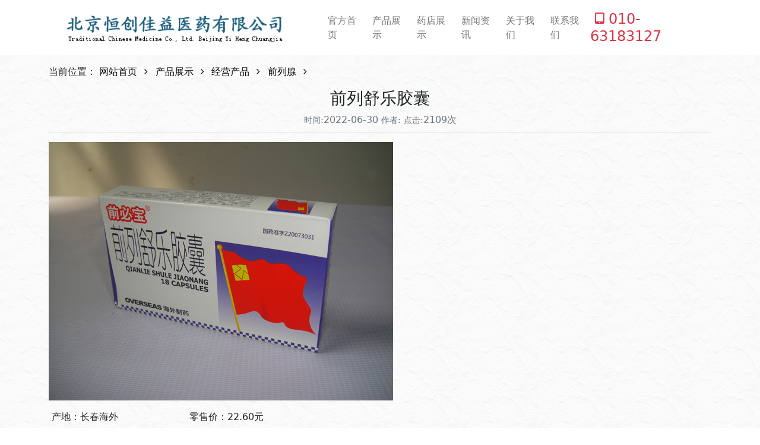

--- FILE ---
content_type: text/html; charset=utf-8
request_url: http://bjhcjy.net/a/show-340.html
body_size: 3844
content:
<!doctype html>
<html lang="zh-CN">
<head>
<meta charset="utf-8">
<meta name="renderer" content="webkit">
<meta http-equiv="X-UA-Compatible" content="IE=edge,chrome=1">
<meta name="viewport" content="width=device-width,initial-scale=1.0,maximum-scale=1.0,minimum-scale=1.0,user-scalable=0">
<title>前列舒乐胶囊_北京恒创佳益医药有限公司</title>
<meta name="keywords" content='前列舒乐胶囊  前列腺 '>
<meta name="description" content='产地：长春海外            零售价：22.60元规格：0.5g*18s功能主治：补肾益气，化瘀通淋。用于肾脾双虚，气滞血瘀，前列腺增生，慢性前列腺炎，面色晃白，神疲，腰膝疲软无力，小腹坠胀，点滴不出，或尿频，尿急，尿道涩痛。..'>

<link rel="stylesheet" href="/public/static/icon/icon.css">
<!--<link rel="stylesheet" href="/public/static/css/base.css">-->


<link rel="stylesheet" href="/public/static/css/qb_ui.css">


<link rel="stylesheet" href="/public/static/css/dh.css">
<link  href="/public/static/css/bootstrap.min.css" rel="stylesheet">
<link rel="stylesheet" href="/public/static/css/swiper-bundle.min.css">
<link rel="stylesheet" type="text/css" href="/public/static/css/video.css"/>
<link href="/public/static/css/aos.css" rel="stylesheet">

<script type="text/javascript" src="/public/static/js/core/jquery.min.js"></script>

<script type="text/javascript" src="/public/static/js/pingzi_video.js"></script>
<script type="text/javascript" src="/public/static/layer/layer.js"></script>
<script type="text/javascript" src="/public/static/layui/layui.js"></script>

</head>
<body>

<div class="container-fluid sticky-top bg-body">
<div class="container">
  <nav class="navbar navbar-expand-lg navbar-light bg-light rounded bg-body" aria-label="Eleventh navbar example">
    <div class="container-fluid">
     <a class="navbar-brand" href="/"><img src="http://bjhcjy.net/public/uploads/images/20220630/1_2022063017424675e3a.jpeg" /></a>
      <button class="navbar-toggler" type="button" data-bs-toggle="collapse" data-bs-target="#navbarsExample09" aria-controls="navbarsExample09" aria-expanded="false" aria-label="Toggle navigation"> <span class="navbar-toggler-icon"></span> </button>
      <div class="collapse navbar-collapse ms-5 " id="navbarsExample09">
        <ul class="navbar-nav me-auto mb-2 mb-lg-0">
                    <li class='nav-item '>
        <a href="/"  class="nav-link  " >官方首页</a>
          	</li>
                    <li class='nav-item '>
        <a href="/a/list-1.html"  class="nav-link  " >产品展示</a>
          	</li>
                    <li class='nav-item '>
        <a href="/a/list-2.html"  class="nav-link  " >药店展示</a>
          	</li>
                    <li class='nav-item '>
        <a href="/a/list-3.html"  class="nav-link  " >新闻资讯</a>
          	</li>
                    <li class='nav-item '>
        <a href="/a/list-4.html"  class="nav-link  " >关于我们</a>
          	</li>
                    <li class='nav-item '>
        <a href="/a/list-6.html"  class="nav-link  " >联系我们</a>
          	</li>
                  </ul>
        <div><a href="tel:010-63183127" class="text-danger text-decoration-none h4"><i class="fa fa-fw fa-tablet"></i>010-63183127</a></div>
      </div>
    </div>
  </nav>
</div>
</div>





<!--<div class="shouxinnewsbanner"><img src="/public/"></div>-->
<div class="container mt-3">
<p><i class="icon"></i>当前位置：
      <a href='/' class="text-black text-decoration-none">网站首页 <i class="fa fa-fw fa-angle-right"></i></a>
 <a href="/a/list-1.html" class="text-black text-decoration-none">产品展示 <i class="fa fa-fw fa-angle-right"></i></a>
 <a href="/a/list-7.html" class="text-black text-decoration-none">经营产品 <i class="fa fa-fw fa-angle-right"></i></a>
 <a href="/a/list-21.html" class="text-black text-decoration-none">前列腺 <i class="fa fa-fw fa-angle-right"></i></a>
</p>
<h3 class="text-center">前列舒乐胶囊</h3>
<p class="text-center border-bottom text-muted pb-2" style="font-size:16px;"><small>时间:</small>2022-06-30 <small>作者:</small> <small>点击:</small>2109次</p>
<p><img src="http://bjhcjy.net/public/uploads/images/20220630/1_20220630171746ccc06.jpeg" alt="1_20220630171746ccc06.jpeg"/></p><p>&nbsp;产地：长春海外&nbsp; &nbsp; &nbsp; &nbsp; &nbsp; &nbsp; &nbsp; &nbsp; &nbsp; &nbsp; &nbsp; &nbsp; 零售价：22.60元</p><p>&nbsp;规格：0.5g*18s</p><p>&nbsp;功能主治：补肾益气，化瘀通淋。</p><p>&nbsp;用于肾脾双虚，气滞血瘀，前列腺增生，慢性前列腺炎，面色晃白，神疲，腰膝疲软无力，小腹坠胀，点滴不出，或尿频，尿急，尿道涩痛。</p></div>
<div class="container mb-3">
    <div class="d-flex justify-content-center">
        <span><a href='/a/show-342.html' class='text-decoration-none rounded-pill px-5 d-block btn btn-outline-secondary ms-3 opacity-50' title='复方石韦颗粒'>上一篇</a></span>
        <span><a href='/a/show-339.html' class='text-decoration-none rounded-pill px-5 d-block btn btn-outline-secondary ms-3 opacity-50' title='前列舒乐胶囊'>下一篇</a></span>
    </div>
</div>

<div class="container py-5">
  <h2 class="pb-0 text-center text-black opacity-75 fw-bold "> 相关产品 </h2>
  <p class="text-center opacity-75 text-uppercase"> product </p>
   
  <div class="swiper-container swiper4">
    <div class="swiper-wrapper"> 
          <div class="swiper-slide">
        <div class="card border-0 text-center"><a href="/a/show-346.html" title="石淋通颗粒"><img src="http://bjhcjy.net/public/uploads/images/20220630/1_202206301722252ef40.jpeg" class="card-img-top" alt="石淋通颗粒"></a> 
          <div class="card-body">
            <h5 class="card-title text-nowrap overflow-hidden text-truncate"><a href="/a/show-346.html" title="石淋通颗粒" class="text-decoration-none text-black " >石淋通颗粒</a></h5>
            <p class=" text-muted opacity-75 text-start" style="font-size:14px;">产地：襄樊隆中           零售价：28.60元规格:15g*10袋功能主治：清湿热，利尿排石。用于下焦湿热所致尿..</p>
            <a href="/a/show-346.html" class="btn btn-outline-secondary rounded-pill w-50 p-1"><i class="fa fa-fw fa-angle-right"></i></a> </div>
        </div>
      </div>
            <div class="swiper-slide">
        <div class="card border-0 text-center"><a href="/a/show-345.html" title="肾石通颗粒"><img src="http://bjhcjy.net/public/uploads/images/20220630/1_2022063017215341ec9.jpeg" class="card-img-top" alt="肾石通颗粒"></a> 
          <div class="card-body">
            <h5 class="card-title text-nowrap overflow-hidden text-truncate"><a href="/a/show-345.html" title="肾石通颗粒" class="text-decoration-none text-black " >肾石通颗粒</a></h5>
            <p class=" text-muted opacity-75 text-start" style="font-size:14px;">产地：江西中西汉方         零售价：23.20元规格：15g*8袋功能主治：清热利湿，活血止痛，化石，排石。用..</p>
            <a href="/a/show-345.html" class="btn btn-outline-secondary rounded-pill w-50 p-1"><i class="fa fa-fw fa-angle-right"></i></a> </div>
        </div>
      </div>
            <div class="swiper-slide">
        <div class="card border-0 text-center"><a href="/a/show-344.html" title="泌感颗粒"><img src="http://bjhcjy.net/public/uploads/images/20220630/1_20220630172118c5fc9.jpeg" class="card-img-top" alt="泌感颗粒"></a> 
          <div class="card-body">
            <h5 class="card-title text-nowrap overflow-hidden text-truncate"><a href="/a/show-344.html" title="泌感颗粒" class="text-decoration-none text-black " >泌感颗粒</a></h5>
            <p class=" text-muted opacity-75 text-start" style="font-size:14px;">产地：辽宁一成           零售价：48.00元规格：12g*6袋功能主治：清热利湿。用于下焦湿热，症见尿频，尿..</p>
            <a href="/a/show-344.html" class="btn btn-outline-secondary rounded-pill w-50 p-1"><i class="fa fa-fw fa-angle-right"></i></a> </div>
        </div>
      </div>
            <div class="swiper-slide">
        <div class="card border-0 text-center"><a href="/a/show-343.html" title="癃闭舒片"><img src="http://bjhcjy.net/public/uploads/images/20220630/1_20220630172017e3d88.jpeg" class="card-img-top" alt="癃闭舒片"></a> 
          <div class="card-body">
            <h5 class="card-title text-nowrap overflow-hidden text-truncate"><a href="/a/show-343.html" title="癃闭舒片" class="text-decoration-none text-black " >癃闭舒片</a></h5>
            <p class=" text-muted opacity-75 text-start" style="font-size:14px;">产地：长春海外            零售价：24.00元规格：0.3g*15t功能主治：活血软坚，温阳利水。用于血瘀凝聚、..</p>
            <a href="/a/show-343.html" class="btn btn-outline-secondary rounded-pill w-50 p-1"><i class="fa fa-fw fa-angle-right"></i></a> </div>
        </div>
      </div>
            <div class="swiper-slide">
        <div class="card border-0 text-center"><a href="/a/show-342.html" title="复方石韦颗粒"><img src="http://bjhcjy.net/public/uploads/images/20220630/1_20220630171942918af.jpeg" class="card-img-top" alt="复方石韦颗粒"></a> 
          <div class="card-body">
            <h5 class="card-title text-nowrap overflow-hidden text-truncate"><a href="/a/show-342.html" title="复方石韦颗粒" class="text-decoration-none text-black " >复方石韦颗粒</a></h5>
            <p class=" text-muted opacity-75 text-start" style="font-size:14px;">产地：陕西东泰            零售价：36.80元规格：5g*9袋功能主治：清热燥湿，利尿通淋。用于小便不利，尿..</p>
            <a href="/a/show-342.html" class="btn btn-outline-secondary rounded-pill w-50 p-1"><i class="fa fa-fw fa-angle-right"></i></a> </div>
        </div>
      </div>
            <div class="swiper-slide">
        <div class="card border-0 text-center"><a href="/a/show-340.html" title="前列舒乐胶囊"><img src="http://bjhcjy.net/public/uploads/images/20220630/1_20220630171746ccc06.jpeg" class="card-img-top" alt="前列舒乐胶囊"></a> 
          <div class="card-body">
            <h5 class="card-title text-nowrap overflow-hidden text-truncate"><a href="/a/show-340.html" title="前列舒乐胶囊" class="text-decoration-none text-black " >前列舒乐胶囊</a></h5>
            <p class=" text-muted opacity-75 text-start" style="font-size:14px;">产地：长春海外            零售价：22.60元规格：0.5g*18s功能主治：补肾益气，化瘀通淋。用于肾脾双虚，..</p>
            <a href="/a/show-340.html" class="btn btn-outline-secondary rounded-pill w-50 p-1"><i class="fa fa-fw fa-angle-right"></i></a> </div>
        </div>
      </div>
            <div class="swiper-slide">
        <div class="card border-0 text-center"><a href="/a/show-339.html" title="前列舒乐胶囊"><img src="http://bjhcjy.net/public/uploads/images/20220630/1_202206301716587f914.jpeg" class="card-img-top" alt="前列舒乐胶囊"></a> 
          <div class="card-body">
            <h5 class="card-title text-nowrap overflow-hidden text-truncate"><a href="/a/show-339.html" title="前列舒乐胶囊" class="text-decoration-none text-black " >前列舒乐胶囊</a></h5>
            <p class=" text-muted opacity-75 text-start" style="font-size:14px;">产地：山西君寿堂           零售价：48.60元规格：36s功能主治：补肾益气，化瘀通淋。用于肾脾双虚，气滞..</p>
            <a href="/a/show-339.html" class="btn btn-outline-secondary rounded-pill w-50 p-1"><i class="fa fa-fw fa-angle-right"></i></a> </div>
        </div>
      </div>
            <div class="swiper-slide">
        <div class="card border-0 text-center"><a href="/a/show-338.html" title="前列舒乐胶囊"><img src="http://bjhcjy.net/public/uploads/images/20220630/1_20220630171636a4eeb.jpeg" class="card-img-top" alt="前列舒乐胶囊"></a> 
          <div class="card-body">
            <h5 class="card-title text-nowrap overflow-hidden text-truncate"><a href="/a/show-338.html" title="前列舒乐胶囊" class="text-decoration-none text-black " >前列舒乐胶囊</a></h5>
            <p class=" text-muted opacity-75 text-start" style="font-size:14px;">产地：哈药三精            零售价：48.80元规格：0.3g*36s功能主治：补肾益气，化瘀通淋。用于肾脾双虚，..</p>
            <a href="/a/show-338.html" class="btn btn-outline-secondary rounded-pill w-50 p-1"><i class="fa fa-fw fa-angle-right"></i></a> </div>
        </div>
      </div>
            
      
      <div class="swiper-pagination swiper-pagination2"></div>
    </div>
  </div>
    
  <script src="/public/static/js/swiper-bundle.min.js"></script>
  <script>
    var swiper2 = new Swiper('.swiper4', {
      slidesPerView: 4,
      spaceBetween: 20,
      loop: true,
      autoplay:true,
      pagination: {
        el: '.swiper-pagination2',
        clickable: true,
      },
    //   navigation: {
    //     nextEl: '.swiper-button-next',
    //     prevEl: '.swiper-button-prev',
    //   },
      breakpoints: {
        1024: {
          slidesPerView: 4,
        },
        768: {
          slidesPerView: 2,
        },
        480: {
          slidesPerView: 2,
        },
        320: {
          slidesPerView: 1,
        },
      },
    });
  </script> 
</div>


<div class="container-fluid bg-body">
<div class="container bg-body">
  <footer class="py-5">
    <div class="row">
<div class="col-6 col-md-1 mb-3 float-start">
        <h5><a href="/a/list-1.html" class="text-decoration-none text-black" >产品展示</h5></a>
        </div>
<div class="col-6 col-md-1 mb-3 float-start">
        <h5><a href="/a/list-2.html" class="text-decoration-none text-black" >药店展示</h5></a>
        </div>
<div class="col-6 col-md-1 mb-3 float-start">
        <h5><a href="/a/list-3.html" class="text-decoration-none text-black" >新闻资讯</h5></a>
        </div>
<div class="col-6 col-md-1 mb-3 float-start">
        <h5><a href="/a/list-4.html" class="text-decoration-none text-black" >关于我们</h5></a>
        </div>
<div class="col-6 col-md-1 mb-3 float-start">
        <h5><a href="/a/list-6.html" class="text-decoration-none text-black" >联系我们</h5></a>
        </div>
      <div class="col-md-1 offset-md-1 mb-3 text-center">
          <div class="d-flex flex-column flex-sm-row gap-2 "><img src="" class="bg-body border rounded"></div>
          <p>微信咨询</p>
      </div>
    </div>

    <div class="d-flex flex-column flex-sm-row justify-content-between py-4 my-4 border-top">
      <p class="text-muted">北京恒创佳益医药有限公司©版权所有 <a class="ms-1 text-muted text-decoration-none" href="https://beian.miit.gov.cn/" target="_blank">京ICP备10215733号-1</a>   (京)网药械信息备字(2022)第00328号</p>
      <ul class="list-unstyled d-flex">
        <li class="ms-3">
<button type="button" class="btn btn-light" data-bs-toggle="modal" data-bs-target="#exampleModal">
<i class="fa fa-fw fa-wechat"></i>
</button>
<div class="modal fade" id="exampleModal" tabindex="-1" aria-labelledby="exampleModalLabel" aria-hidden="true">
  <div class="modal-dialog modal-dialog-centered">
    <div class="modal-content">
      <div class="modal-header">
        <h5 class="modal-title" id="exampleModalLabel">微信咨询</h5>
        <button type="button" class="btn-close" data-bs-dismiss="modal" aria-label="Close"></button>
      </div>
      <div class="modal-body">
       <img src="">
      </div>
      <div class="modal-footer">
        <button type="button" class="btn btn-secondary" data-bs-dismiss="modal">Close</button>
      </div>
    </div>
  </div>
</div>

</li>
      </ul>
    </div>
  </footer>
</div>
</div>

<div class="container-fluid fixed-bottom bg-light d-block d-lg-none d-xl-none d-xxl-none">
<div class="row">
    <div class="col-3 text-center border-end"><a href="/" class="text-decoration-none text-dark"><i class="fa fa-fw fa-home pt-1 fs-3 pt-2"></i><p class="lh-1 fs-6">首页</p></a></div>
    <div class="col-3 text-center border-end"><a href="/a/list-1.html" class="text-decoration-none text-dark " ><i class="fa fa-fw fa-gear pt-1 fs-3 pt-2"></i><p class="lh-1 fs-6">产品展示</p></a></div>
<div class="col-3 text-center border-end"><a href="/a/list-2.html" class="text-decoration-none text-dark " ><i class="fa fa-fw fa-gear pt-1 fs-3 pt-2"></i><p class="lh-1 fs-6">药店展示</p></a></div>
    <div class="col-3 text-center"><a href="tel:010-63183127" class="text-decoration-none text-dark " target="_blank"><i class="fa fa-fw fa-user pt-1 fs-3 pt-2"></i><p class="lh-1 fs-6">联系</p></a></div>
</div>
</div>  
   

<script type="text/javascript">
$.get("/index/task/index.html",function(res){
	if(res.code==0){
		layer.msg('你成功执行了一条定时任务!');
	}
});
</script> 
<script type="text/javascript" src="/public/static/js/bootstrap.bundle.min.js"></script>
<script type="text/javascript" src="/public/static/js/cheatsheet.js"></script>
</body>
</html>

--- FILE ---
content_type: text/css
request_url: http://bjhcjy.net/public/static/css/qb_ui.css
body_size: 5788
content:
/*****定义元素左右下下居中******/
.qb_ui_center{
	position: absolute;
　　　top: 50%;
　　　left: 50%;
　　　-webkit-transform: translate(-50%, -50%);
　　　-moz-transform: translate(-50%, -50%);
　　　-ms-transform: translate(-50%, -50%);
　　　-o-transform: translate(-50%, -50%);
　　　transform: translate(-50%, -50%);
}
/***通栏图片列表开始***/
.qb_ui_ListBigPic{
	max-width:1200px;
	margin:auto;
	padding-bottom:20px;
}
.qb_ui_ListBigPic ul{
	margin:20px 20px 0 20px;
	position:relative;
	overflow:hidden;
	background:#F5F5F5;
}
.qb_ui_ListBigPic ul:before{
	content:'';
	display:block;
	padding-top:60%;
}
.qb_ui_ListBigPic ul li,.qb_ui_ListBigPic ul div{
	position:absolute;
}
.qb_ui_ListBigPic ul ol img{
	position:absolute;
	width:100%;
	left:50%;
	top: 50%;
	border:0;
	background:none;
	outline:none;
  -webkit-transform: translate3D(-50%, -50%, 0);
      -ms-transform: translate3D(-50%, -50%, 0);
          transform: translate3D(-50%, -50%, 0);
}
.qb_ui_ListBigPic ul li{
	width:98%;
	padding:0 1%;
	height:50px;
	line-height:50px;
	left:0;
	bottom:0;
	background:rgba(0,0,0,0.6);
	overflow:hidden;
	color:#EEE;	
}
.qb_ui_ListBigPic ul li a{
	color:#EEE;
}
.qb_ui_ListBigPic ul div{
	width:50px;
	height:50px;
	background:rgba(0,0,0,0.6);
	text-align:center;
	line-height:50px;
	border-radius:50%;
	color:#FFF;
	top:0;
	right:2%;
}
@media (max-width: 500px) and (min-width:401px) {
	.qb_ui_ListBigPic{
		padding-bottom:15px;
	}
	.qb_ui_ListBigPic ul{
		margin:15px 15px 0 15px;
	}
	.qb_ui_ListBigPic ul li{
		height:40px;
		line-height:40px;
		font-size:14px;
	}
	.qb_ui_ListBigPic ul div{
		width:35px;
		height:35px;
		line-height:35px;
	}
}
@media (max-width: 400px) {
	.qb_ui_ListBigPic{
		padding-bottom:10px;
	}
	.qb_ui_ListBigPic ul{
		margin:10px 10px 0 10px;
	}
	.qb_ui_ListBigPic ul li{
		height:30px;
		line-height:30px;
		font-size:14px;
	}
	.qb_ui_ListBigPic ul div{
		width:35px;
		height:35px;
		line-height:35px;
	}
}
/***通栏图片列表结束***/
/***通栏联系电话与搜索开始***/
.qb_ui_ContactSearch{
	width: 100%;
	padding: 10px 0;
	background: #F5F5F5;
}
.qb_ui_ContactSearch ul{
	display: table;
	width: 100%;
	max-width: 1200px;
	margin: auto;
	font-size: 16px;
	color: #888;
}
.qb_ui_ContactSearch ul ol,.qb_ui_ContactSearch ul li{
	display: table-cell;
	vertical-align: middle;
}
.qb_ui_ContactSearch ul ol{
	word-spacing: 10px;
}
.qb_ui_ContactSearch ul ol i{
	transform:rotate(-45deg);
	font-size: 20px; 
}
.qb_ui_ContactSearch ul ol a{
	color:#F80;
}
.qb_ui_ContactSearch ul li dl{
	float: right;
	position: relative;
	height: 35px;
	line-height: 35px;
	overflow: hidden;
	padding-right: 50px;
	border-radius: 5px;
	box-shadow: 1px 1px 1px #888888;
}
.qb_ui_ContactSearch ul li dl dd{
	position:absolute;
	width:50px;
	height: 35px;
	right: 0px;
	top:0px;
	background: #35C4B8;
}
.qb_ui_ContactSearch ul li dl dt input{
	border:0px;
	border-left:#DDD solid 1px;
	border-top:#DDD solid 1px;
	height: 35px;
	width: 150px;
	background: none;
	text-indent: 10px;
	outline: none;
}
.qb_ui_ContactSearch ul li dl dd button{
	border: 0px;
	width: 100%;
	height: 35px;
	background: none;
	color: #FFF;
	font-size: 20px;
	cursor: pointer;
}
.qb_ui_ContactSearch ul li dl dd button:hover{
	background: #F60;
}
/***通栏联系电话与搜索结束***/
/***幻灯片样式1开始***/
.qb_ui_SlideStyle1{
	width: 100%;
	position: relative;
}
.qb_ui_SlideStyle1 .slide{
	position: relative;
	width: 100%;
	overflow: hidden;
}
.qb_ui_SlideStyle1 .slide ul{
	position:absolute;
	width: 1000%;
	height: 100%;
	left: 0;
	top:0;
}
.qb_ui_SlideStyle1 .slide ul li{
	float: left;
	width: 10%;
	height: 100%;
	position: relative;
	overflow: hidden;
}
.qb_ui_SlideStyle1 .slide ul li a img{
	position:absolute;
	width:100%;
	left:50%;
	top: 50%;
	border:0;
	background:none;
	outline:none;
  -webkit-transform: translate3D(-50%, -50%, 0);
      -ms-transform: translate3D(-50%, -50%, 0);
          transform: translate3D(-50%, -50%, 0);
}
.qb_ui_SlideStyle1 .slide .lists{
	position:absolute;
	width: 100%;
	text-align: center;
	left: 0;
	bottom: 10px;
}
.qb_ui_SlideStyle1 .slide .lists span{
	display: inline-block;
	line-height: 60px;
	border: #999 solid 1px;
	background: #CCC;
	width: 8px;
	height: 8px;
	overflow: hidden;
	margin: 0 5px;
	border-radius: 50%;
	box-shadow: 1px 1px 1px #666;
	color: #FFF;
	cursor: pointer;
}
.qb_ui_SlideStyle1 .slide .lists span.ck{
	border:#F30 solid 1px;
	background: #F60;
}
/***幻灯片样式1结束***/
/**一行三列样式开始**/
.qb_ui_ListTitle_list3:after{
	content: '';
	display: block;
	clear: both;
	height: 10px;
}
.qb_ui_ListTitle_list3 .lists{
	width: 30%;
	padding-right: 3.3%;	
	float: left;	
	font-size: 14px;
}
.qb_ui_ListTitle_list3 .lists a{
	display: inline-block;
	height: 35px;
	line-height: 35px;
	overflow: hidden;
	padding: 0 5px;
}
.qb_ui_ListTitle_list3 .lists a:hover{
	background: #369;
	color: #FFF;
	border-radius: 5px;
}
/**页面导航开始***/
.qb_ui_Site_nav{
	width:1200px;
	margin:10px auto 0px auto;
}
.qb_ui_Site_nav ul{
	border:#DDD solid 1px;
	line-height: 35px;
	background: #FAFAFA;
	padding-left:15px;
	font-size: 14px;
}
.qb_ui_Site_nav ul:after{
	content: '';
	display: block;
	clear: both;
}
.qb_ui_Site_nav ul ol,.qb_ui_Site_nav ul li{
	float: left;
}
.qb_ui_Site_nav ul ol{
	padding-right: 10px;
	color: #F60;
}
.qb_ui_Site_nav ul ol i{
	display: inline-block;
	margin-right: 3px;
	color: #888;
}
.qb_ui_Site_nav ul li a{
	color:#666;
}
.qb_ui_Site_nav ul li a:before{
	content:'->';
	display: inline-block;
	color: #999;
	padding:0px 5px;
}
.qb_ui_Site_nav ul li a.home:before{
	content:'';
}
/**页面导航结束***/
/**手机页面导航开始***/
.qb_ui_wap_nav{
	max-width: 640px;
	margin: auto;
	line-height: 35px;
}
.qb_ui_wap_nav a{
	color: #666;
}
.qb_ui_wap_nav a:before{
	content:'/';
	display: inline-block;
	padding-right: 5px;
}
.qb_ui_wap_nav a.home:before{
	content:'';
	padding-left: 5px;
}
/**手机页面导航结束***/
/**通栏图片样式开始***/
.qb_ui_AllscrollBanner{
	width: 100%;
	min-height: 100px;
	position: relative;
	overflow: hidden;
}
.qb_ui_AllscrollBanner img{
	position:absolute;
	width:100%;
	left:50%;
	top: 50%;
  -webkit-transform: translate3D(-50%, -50%, 0);
      -ms-transform: translate3D(-50%, -50%, 0);
          transform: translate3D(-50%, -50%, 0);
}
/**通栏图片样式结束***/
/**日期标题内容列表开始***/
.qb_ui_ListArticleTimeTitleCnt{
	display: table;
	width: 100%;
	margin-bottom: 15px;
	background: #F5F5F5;
}
.qb_ui_ListArticleTimeTitleCnt ol,.qb_ui_ListArticleTimeTitleCnt li{
	display: table-cell;
	vertical-align: middle;
	font-size: 12px;
}
.qb_ui_ListArticleTimeTitleCnt ol{
	width: 90px;
	background: #0BB393;
	text-align: center;
	color: #FFF;
	padding: 15px 0;
}
.qb_ui_ListArticleTimeTitleCnt ol dl dt{
	line-height: 30px;
	font-size: 30px;
}
.qb_ui_ListArticleTimeTitleCnt li{
	padding: 5px 10px 10px 15px;
}
.qb_ui_ListArticleTimeTitleCnt li:hover{
	background: #F0F0F0;
}
.qb_ui_ListArticleTimeTitleCnt li h3 a{
	display: block;
	height: 35px;
	line-height: 35px;
	font-size: 16px;
	overflow: hidden;
	font-weight: bold;
}
.qb_ui_ListArticleTimeTitleCnt li p{
	line-height: 20px;
	font-size:14px;
	color: #666;
	overflow: hidden;
	max-height: 40px;
}
.qb_ui_ListArticleTimeTitleCnt li p a{
	display: inline-block;
	color: blue;
	padding-left: 5px;
}
/**日期标题内容列表结束***/
/*****PC分页样式开始*****/
.pagination{
	text-align: center;
	width: 100%;
	clear: both;
	padding: 10px 0;
}
.pagination li{
	display: inline-block;
	line-height: 30px;	
	margin: 0 5px;	
}
.pagination li a,.pagination li span{
	display: block;
	border: #DDD solid 1px;
	padding: 0 8px;
	color: #666;
}
.pagination li a,.pagination li span{
	color: #999;
}
.pagination li a:hover{
	border:#F30 solid 1px;
	background: #F60;
	color: #FFF;
}
.pagination li.active span{
	border:#21806E solid 1px;
	background: #64C2B0;
	color: #FFF;
}
/*****PC分页样式结束*****/
/*******日期标题内容图片样式开始********/
.qb_ui_ListInfo_date_title_pics{
	width: 100%;
	overflow: hidden;
	border-bottom: #DDD solid 1px;
	padding-bottom: 15px;
	margin-bottom: 20px;
}
.qb_ui_ListInfo_date_title_pics ol dl{
	display: table;
	width: 100%;
}
.qb_ui_ListInfo_date_title_pics ol dl dt,.qb_ui_ListInfo_date_title_pics ol dl dd{
	display: table-cell;
	vertical-align: top;
}
.qb_ui_ListInfo_date_title_pics ol dl dt{
	width: 100px;
	background: #0BB393;
	text-align: center;
}
.qb_ui_ListInfo_date_title_pics ol dl dt span,.qb_ui_ListInfo_date_title_pics ol dl dt em{
	display: block;
	line-height: 45px;
	font-size: 22px;
	color: #FFF;
}
.qb_ui_ListInfo_date_title_pics ol dl dt em{
	line-height: 43px;
	margin: 0 2px 2px 2px;
	background: #FFF;
	color: #0BB393;
}
.qb_ui_ListInfo_date_title_pics ol dl dd h3{
	height: 35px;
	line-height: 35px;
	font-size: 18px;
	padding: 0 10px 0 15px;
	overflow: hidden;
}
.qb_ui_ListInfo_date_title_pics ol dl dd p{
	padding: 5px 10px 0 15px;
	line-height: 25px;
	height: 50px;
	overflow: hidden;
	font-size: 14px;
	color: #666;
}
.qb_ui_ListInfo_date_title_pics li{
	margin-top: 5px;
	width: 101%;
	margin-left: -0.5%;
	overflow: hidden;
}
.qb_ui_ListInfo_date_title_pics li:after{
	content: '';
	display: block;
	clear: both;
}
.qb_ui_ListInfo_date_title_pics li div{
	width: 20%;
	position: relative;
	overflow: hidden;
	float: left;
}
.qb_ui_ListInfo_date_title_pics li div a{
	display: block;
	border:#DDD solid 1px ;
	margin: 5px;
	position: relative;
	padding-top: 60%;
	overflow: hidden;
}
.qb_ui_ListInfo_date_title_pics li div img{
	position: absolute;
	max-width: 100%;
	left:50%;
	top: 50%;
	-webkit-transform: translate3D(-50%, -50%, 0);
      -ms-transform: translate3D(-50%, -50%, 0);
          transform: translate3D(-50%, -50%, 0);
}
/*******日期标题内容图片样式结束********/
/*****显示更多按样式开始*******/
.qb_ui_ShowMores{
	clear: both;
	width: 100%;
	text-align: center;
	padding: 10px 0;
	color: #888;
	line-height: 40px;
	font-size: 16px;
}
.qb_ui_ShowMores button{
	border:#DDD solid 1px;
	line-height: 40px;
	padding: 0 20px;
	color: #888;
	background: #FFF;
	cursor: pointer;
	outline: none;
}
/*****显示更多按样式结束*******/
/*********内容文章显示样式开始************/
.qb_ui_ShowContent{
	clear: both;
	width: 100%;
	overflow: hidden;
	font-size: 14px;
	line-height: 25px;
	word-wrap: break-word;
    word-break: normal;
	word-break:break-all;
	color: #666;
}
.qb_ui_ShowContent img{
	max-width:100%;
}
/*********内容文章显示样式结束************/
/***********商品列表一行4列样式开始***********/
.qb_ui_listShop_type4{
	width:25%;
	float: left;
	overflow: hidden;
	padding-bottom: 20px;
}
.qb_ui_listShop_type4 ul{
	border:#F8F8F8 solid 1px;
	margin-left: 20px;
	padding-bottom: 10px;
	font-size: 14px;
}
.qb_ui_listShop_type4 ul:hover{
	border:#DDD solid 1px;
}
.qb_ui_listShop_type4 ul:hover ol{
	border-bottom:#DDD solid 1px;
}
.qb_ui_listShop_type4 ul ol{
	position: relative;
	padding-top: 70%;
	overflow: hidden;
	border-bottom: #F8F8F8 solid 1px;
}
.qb_ui_listShop_type4 ul ol img{
	position: absolute;
	width: 100%;
	left:50%;
	top: 50%;
	-webkit-transform: translate3D(-50%, -50%, 0);
      -ms-transform: translate3D(-50%, -50%, 0);
          transform: translate3D(-50%, -50%, 0);
}
.qb_ui_listShop_type4 ul li div a{
	display: block;	
	margin: 8px 10px 0 10px;
	height: 20px;
	line-height: 20px;
	overflow: hidden;	
}
.qb_ui_listShop_type4 ul li p{
	height: 30px;
	line-height: 30px;
	overflow: hidden;
	padding: 0 10px;
}
.qb_ui_listShop_type4 ul li p span{
	float: left;
	color: #0BB393;
	font-size: 18px;
}
.qb_ui_listShop_type4 ul li p a{
	float: right;
	background: #0BB393;
	color: #FFF;
	padding: 0 15px;
}
.qb_ui_listShop_type4 ul li p a:hover{
	background: #F60;
}
/***********商品列表一行4列样式结束***********/
/*******手机相关栏目样式开始*******/
.qb_ui_wapSortBoxCont{
	height:60px;
	max-width:640px;
	margin: auto;
	overflow:hidden;
	position:relative;
	background:#FFF;
}
.qb_ui_wapSortBoxCont:before{
	content:'';
	display:block;
	position:absolute;
	width:100%;
	height:1px;
	background:#DDD;
	left:0;
	bottom:0;
}
.qb_ui_wapSortBoxCont ul{
	width:10000px;
	height:60px;
	position:absolute;
	left:0;
	top:0;
}
.qb_ui_wapSortBoxCont ul li{	
	float:left;
	position:relative;
}
.qb_ui_wapSortBoxCont ul li a{
	display:block;
	height:60px;
	line-height:60px;
	padding:0 20px;
}
.qb_ui_wapSortBoxCont ul li.ck a:before{
	content:'';
	display:block;
	position:absolute;
	width:100%;
	height:1px;
	background:#F30;
	left:0;
	bottom:0;
}
/*******手机相关栏目样式结束*******/
/*******手机商品列表一行两列样式开始*******/
.qb_ui_listShop_type2{
	width:50%;
	float: left;
	overflow: hidden;
	background: #FFF;
}
.qb_ui_listShop_type2 ul{
	margin: 10px;
	background: #F5F5F5;
	padding: 5px;
	font-size: 16px;
}
.qb_ui_listShop_type2 ul ol{
	position: relative;
	padding-top: 70%;
	background: #FFF;
	overflow: hidden;
}
.qb_ui_listShop_type2 ul ol img{
	position: absolute;
	width: 100%;
	left:50%;
	top: 50%;
	-webkit-transform: translate3D(-50%, -50%, 0);
      -ms-transform: translate3D(-50%, -50%, 0);
          transform: translate3D(-50%, -50%, 0);
}
.qb_ui_listShop_type2 ul li{
	padding: 5px;
}
.qb_ui_listShop_type2 ul li div a{
	display: block;
	height: 50px;
	line-height: 25px;
	overflow: hidden;
}
.qb_ui_listShop_type2 ul li p{
	height: 30px;
	line-height: 30px;
	overflow: hidden;
}
.qb_ui_listShop_type2 ul li p span{
	float: left;
	color: #F60;
}
.qb_ui_listShop_type2 ul li p a{
	float: right;
	background: #2EA0F8;
	color: #FFF;
	padding: 0 10px;
}
@media (max-width: 500px) and (min-width:401px) {
	.qb_ui_listShop_type2 ul{
		margin: 8px;
	}
}
@media (max-width: 400px) {
	.qb_ui_listShop_type2 ul{
		margin: 5px;
		font-size: 14px;
	}
	.qb_ui_listShop_type2 ul li div a{
		height: 40px;
		line-height: 20px;
	}
	.qb_ui_listShop_type2 ul li p{
		height: 25px;
		line-height: 25px;
	}
}
/*******手机商品列表一行两列样式结束*******/
/**********pc选择商品类型开始**********/
.qb_ui_pc_select_shoptype{
	padding:0 10px;
}
.qb_ui_pc_select_shoptype ul{
	border-bottom: #DDD solid 1px;
	padding: 5px 0;
}
.qb_ui_pc_select_shoptype ul:after{
	content: '';
	display: block;
	clear: both;
}
.qb_ui_pc_select_shoptype ul ol{
	line-height: 40px;
	font-size: 16px;
	padding-right: 5px;
	float: left;
}
.qb_ui_pc_select_shoptype ul li{
	float: left;
}
.qb_ui_pc_select_shoptype ul li div{
	display: inline-block;
	line-height: 30px;
	background: #F6F6F6;
	padding: 0 10px;
	font-size: 14px;
	border-radius: 10px;
	margin: 3px 5px;
	color: #888;
	cursor: pointer;
}
.qb_ui_pc_select_shoptype ul li div.ck,.qb_ui_pc_select_shoptype ul li div:hover{
	background: #FFA800;
	color: #FFF;
}
.qb_ui_pc_select_shoptype dl{
	display: table;
	margin: 10px 0 10px 0;
}
.qb_ui_pc_select_shoptype dl dt,.qb_ui_pc_select_shoptype dl dd{
	display: table-cell;
	vertical-align: middle;
	font-size: 16px;
}
.qb_ui_pc_select_shoptype dl dd{
	width: 150px;
	padding-left: 10px;
}
.qb_ui_pc_select_shoptype dl dd span,.qb_ui_pc_select_shoptype dl dd div,.qb_ui_pc_select_shoptype dl dd em{
	display: block;
	width: 50px;
	height: 40px;
	line-height: 40px;
	text-align: center;
	background: #F2F2F2;
	color: #888;
	cursor: pointer;
	overflow: hidden;
	float: left;
}
.qb_ui_pc_select_shoptype dl dd div input{
	width: 100%;
	height: 40px;
	border: 0px;
	text-align: center;
	padding: 0;
}
.qb_ui_pc_select_shoptype .butters{
	display: table;
	width: 100%;
}
.qb_ui_pc_select_shoptype .butters em,.qb_ui_pc_select_shoptype .butters span{
	display: table-cell;
	width: 50%;
	vertical-align: middle;
	padding: 5px 0;
}
.qb_ui_pc_select_shoptype button{
	width: 60%;
	background: #FFA800;
	color: #FFF;
	line-height: 40px;
	border: 0px;
	font-size:18px;
	border-radius: 0px;
	outline: none;
}
.qb_ui_pc_select_shoptype .butters em button{
	background: #F30;
}
/**********pc选择商品类型结束**********/
/**********wap选择商品类型开始**********/
.qb_ui_wap_select_shoptype{
	padding: 10px;
}
.qb_ui_wap_select_shoptype ul{
	border-bottom: #DDD solid 1px;
	padding: 5px 0;
}
.qb_ui_wap_select_shoptype ul ol{
	line-height: 35px;
	font-size: 16px;
	padding-left: 10px;
}
.qb_ui_wap_select_shoptype ul li div{
	display: inline-block;
	line-height: 30px;
	background: #F6F6F6;
	padding: 0 10px;
	font-size: 14px;
	border-radius: 10px;
	margin: 3px 5px;
	color: #888;
	cursor: pointer;
}
.qb_ui_wap_select_shoptype ul li div.ck,.qb_ui_wap_select_shoptype ul li div:hover{
	background: #FFA800;
	color: #FFF;
}
.qb_ui_wap_select_shoptype dl{
	display: table;
	width: 100%;
	margin: 10px auto;
}
.qb_ui_wap_select_shoptype dl dt,.qb_ui_wap_select_shoptype dl dd{
	display: table-cell;
	vertical-align: middle;
	font-size: 16px;
}
.qb_ui_wap_select_shoptype dl dt{
	padding-left: 10px;
}
.qb_ui_wap_select_shoptype dl dd{
	width: 180px;
}
.qb_ui_wap_select_shoptype dl dd span,.qb_ui_wap_select_shoptype dl dd div,.qb_ui_wap_select_shoptype dl dd em{
	display: block;
	width: 50px;
	height: 40px;
	line-height: 40px;
	text-align: center;
	background: #F2F2F2;
	color: #888;
	cursor: pointer;
	overflow: hidden;
	float: left;
}
.qb_ui_wap_select_shoptype dl dd div input{
	width: 100%;
	height: 40px;
	border: 0px;
	text-align: center;
	padding: 0;
}
.qb_ui_wap_select_shoptype .butters{
	display: table;
	width: 100%;
}
.qb_ui_wap_select_shoptype .butters em,.qb_ui_wap_select_shoptype .butters span{
	display: table-cell;
	width: 50%;
	vertical-align: middle;
}
.qb_ui_wap_select_shoptype button{
	width: 100%;
	background: #FFA800;
	color: #FFF;
	line-height: 45px;
	border: 0px;
	margin: 10px auto;
	border-radius: 0px;
	outline: none;
}
.qb_ui_wap_select_shoptype .butters em button{
	background: #F30;
}
/**********wap选择商品类型结束**********/
/******操作按钮开始*****/
.qb-del,.qb-edit,.qb-add,.qb-list,.qb-show,.qb-time,.qb-hits{
	display: inline-block;	
    font: normal normal normal 14px/1 FontAwesome;
    font-size: inherit;
    text-rendering: auto;
    -webkit-font-smoothing: antialiased;
    -moz-osx-font-smoothing: grayscale;
    line-height: 25px;
	border:#CCC solid 1px;
	padding: 0 6px;
	color: #888;
	margin: 3px;
	border-radius: 3px; 
	background: #F5F5F5;   
}
.qb-del:hover,.qb-edit:hover,.qb-add:hover,.qb-list:hover,.qb-show:hover,.qb-time:hover,.qb-hits:hover{
	border:#F30 solid 1px;
	background: #F60;
	color: #FFF;
}
.qb-del:before {
    content: "\f1f8";
}
.qb-edit:before {
    content: "\f044";
}
.qb-add:before {
    content: "\f0f6";
}
.qb-list:before {
    content: "\f00b";
}
.qb-show:before {
    content: "\f06e";
}
.qb-time:before {
    content: "\f017";
}
.qb-hits:before {
    content: "\f080";
}
/******操作按钮结束*****/
/******页内菜单按钮开始*****/
.qb_ui_page_menu{
	padding: 5px 0;
	background: #fff;
    margin-bottom: 1px;
}
.qb_ui_page_menu:after{
	content: '';
	display: block;
	clear: both;
}
.qb_ui_page_menu li{
	float: left;
}
.qb_ui_page_menu li.right{
	float: right;
}
.qb_ui_page_menu li a{
	display: inline-block;
	line-height: 35px;
	border: #DDD solid 1px;
	font-size: 14px;
	border-radius: 3px;
	background: #F5F5F5;
	color: #999;
	padding: 0 10px;
	margin: 5px;
}
.qb_ui_page_menu li a.blue{
	background: #5C91D3;
	border:#1F5599 solid 1px;
	color: #FFF;
}
.qb_ui_page_menu li a.red{
	background: #D36A5C;
	border:#C84E3F solid 1px;
	color: #FFF;
}
.qb_ui_page_menu li a:hover{
	background: #F60;
	border:#F30 solid 1px;
	color: #FFF;
}
/******页内菜单按钮结束*****/
/******小块用户登录样式开始*****/
.qb_ui_TopLoginBox{
	display: table;
}
.qb_ui_TopLoginBox span{
	display: table-cell;
	vertical-align: middle;
	padding: 0 3px;
	word-spacing: 2px;
	color: #888;
}
.qb_ui_TopLoginBox span input{
	width: 80px;
	border: #DDD solid 1px;
	line-height: 22px;
	border-radius: 3px;
	text-indent: 5px;
	background: #FFF;
	outline: none;
}
.qb_ui_TopLoginBox span button{
	line-height: 22px;
	padding: 0 10px;
	background: #F90;
	border: 0px;
	color: #FFF;
}
.qb_ui_TopLoginBox span button:hover{
	background: #F60;
}
.qb_ui_TopLoginBox span a.fa{
	display: inline-block;
	width: 60px;
	text-align: center;
	background:#008AD9;
	color: #FFF;
	line-height: 22px;
	margin: 0 3px;
}
.qb_ui_TopLoginBox span a.fa-weixin{
	background: green;
}
.qb_ui_TopLoginBox span a.fa:hover{
	background: #F30;
}
/******小块用户登录样式结束*****/

/**动画显示更多开始***/
.qb_ui_showmore{
	height:50px;
	display:flex;
	justify-content: center;
	/*align-items: center;*/
	color:#999;
	font-size:30px;	
	overflow:hidden;	
}
.qb_ui_showmore i{
	-webkit-animation: qb_ui_changeshowmore 2s infinite;
          animation: qb_ui_changeshowmore 2s infinite;
}
.qb_ui_showmore span{
	font-size:16px;
}
@-webkit-keyframes qb_ui_changeshowmore {
  0% {
    padding:0px;
	color:#000;
  }
  20% {
    padding:5px;
	color:#333;
  }
  40% {
    padding:10px;
	color:#666;
  }
  60% {
    padding:15px;
	color:#999;
  }
  80% {
    padding:20px;
	color:#BBB;
  }
  100% {
    padding:25px;
	color:#FFF;
  }
}
@keyframes qb_ui_changeshowmore {
  0% {
    padding:0px;
	color:#000;
  }
  20% {
    padding:5px;
	color:#333;
  }
  40% {
    padding:10px;
	color:#666;
  }
  60% {
    padding:15px;
	color:#999;
  }
  80% {
    padding:20px;
	color:#BBB;
  }
  100% {
    padding:25px;
	color:#FFF;
  }
}
/**动画显示更多结束***/

/***加载中层开始***/
.qb_ui_loading{
	display: flex;
	position: fixed;
	width:100%;
	height: 100%;
	z-index: 10000000000;
	left: 0;
	top:0;
	background: rgba(0,0,0,0.6);
	justify-content:center; 
	align-items:center;
}
.qb_ui_loading ul{
	width: 40px;
  	height: 40px;
  	position: relative;
}
.qb_ui_loading ul li{
    width: 100%;
    height: 100%;
    position: absolute;
    left: 0;
    top: 0; }
.qb_ui_loading ul li:before {
    content: '';
    display: block;
    margin: 0 auto;
    width: 15%;
    height: 15%;
    background-color: #EEE;
    border-radius: 100%;
    -webkit-animation: sk-circleBounceDelay 1.2s infinite ease-in-out both;
            animation: sk-circleBounceDelay 1.2s infinite ease-in-out both; 
}
.qb_ui_loading ul li:nth-child(2) {
    -webkit-transform: rotate(30deg);
        -ms-transform: rotate(30deg);
            transform: rotate(30deg);
}
.qb_ui_loading ul li:nth-child(3){
    -webkit-transform: rotate(60deg);
        -ms-transform: rotate(60deg);
            transform: rotate(60deg); 
}
.qb_ui_loading ul li:nth-child(4) {
    -webkit-transform: rotate(90deg);
        -ms-transform: rotate(90deg);
            transform: rotate(90deg); 
}
.qb_ui_loading ul li:nth-child(5) {
    -webkit-transform: rotate(120deg);
        -ms-transform: rotate(120deg);
            transform: rotate(120deg); 
}
.qb_ui_loading ul li:nth-child(6) {
    -webkit-transform: rotate(150deg);
        -ms-transform: rotate(150deg);
            transform: rotate(150deg); 
}
.qb_ui_loading ul li:nth-child(7) {
    -webkit-transform: rotate(180deg);
        -ms-transform: rotate(180deg);
            transform: rotate(180deg); 
}
.qb_ui_loading ul li:nth-child(8) {
    -webkit-transform: rotate(210deg);
        -ms-transform: rotate(210deg);
            transform: rotate(210deg); 
}
.qb_ui_loading ul li:nth-child(9) {
    -webkit-transform: rotate(240deg);
        -ms-transform: rotate(240deg);
            transform: rotate(240deg); 
}
.qb_ui_loading ul li:nth-child(10) {
    -webkit-transform: rotate(270deg);
        -ms-transform: rotate(270deg);
            transform: rotate(270deg); 
}
.qb_ui_loading ul li:nth-child(11) {
    -webkit-transform: rotate(300deg);
        -ms-transform: rotate(300deg);
            transform: rotate(300deg); 
}
.qb_ui_loading ul li:nth-child(12) {
    -webkit-transform: rotate(330deg);
        -ms-transform: rotate(330deg);
            transform: rotate(330deg); 
}
.qb_ui_loading ul li:nth-child(2):before {
    -webkit-animation-delay: -1.1s;
            animation-delay: -1.1s; 
}
.qb_ui_loading ul li:nth-child(3):before {
    -webkit-animation-delay: -1s;
            animation-delay: -1s; 
}
.qb_ui_loading ul li:nth-child(4):before {
    -webkit-animation-delay: -0.9s;
            animation-delay: -0.9s; 
}
.qb_ui_loading ul li:nth-child(5):before {
    -webkit-animation-delay: -0.8s;
            animation-delay: -0.8s; 
}
.qb_ui_loading ul li:nth-child(6):before {
    -webkit-animation-delay: -0.7s;
            animation-delay: -0.7s; 
}
.qb_ui_loading ul li:nth-child(7):before {
    -webkit-animation-delay: -0.6s;
            animation-delay: -0.6s; 
}
.qb_ui_loading ul li:nth-child(8):before {
    -webkit-animation-delay: -0.5s;
            animation-delay: -0.5s; 
}
.qb_ui_loading ul li:nth-child(9):before {
    -webkit-animation-delay: -0.4s;
            animation-delay: -0.4s; 
}
.qb_ui_loading ul li:nth-child(10):before {
    -webkit-animation-delay: -0.3s;
            animation-delay: -0.3s; 
}
.qb_ui_loading ul li:nth-child(11):before {
    -webkit-animation-delay: -0.2s;
            animation-delay: -0.2s; 
}
.qb_ui_loading ul li:nth-child(12):before {
    -webkit-animation-delay: -0.1s;
            animation-delay: -0.1s; 
}
@-webkit-keyframes sk-circleBounceDelay {
  0%, 80%, 100% {
    -webkit-transform: scale(0);
            transform: scale(0); }
  40% {
    -webkit-transform: scale(1);
            transform: scale(1); } 
}
@keyframes sk-circleBounceDelay {
  0%, 80%, 100% {
    -webkit-transform: scale(0);
            transform: scale(0); }
  40% {
    -webkit-transform: scale(1);
            transform: scale(1); } 
}
/***加载中层结束***/

/**自定义字段自动生成的表单**/
textarea.layui-textarea{
	width:100%;
	height:100px;
}
input.layui-input{
	width:100%;
}

.xm-select-warp{
	min-width:250px;
}
@media (min-width: 1024px) {
	textarea.layui-textarea{
		width:500px;
		height:100px;
	}
	input.layui-input,.xm-select-warp{
		width:500px;
	}
	.xm-select-warp{
		min-width:350px;
	}
}



/*********** 站内引用  *********/

.topic-box{
	border:1px solid #ccc;
	padding:5px;
	position: relative;
}

.topic-box .topic-img{
	width:120px;
	text-align:center;
	background:#eee;
}
.topic-box .topic-img img{
	width:auto;
	max-width:120px;
	max-height:90px;
}
.topic-box .topic-text{
	position: absolute;
	left:130px;
	top:5px;
}
.topic-box .topic-title{
	line-height:180%;
	font-weight:bold;
	text-overflow: -o-ellipsis-lastline;
	overflow: hidden;
	text-overflow: ellipsis;
	display: -webkit-box;
	-webkit-line-clamp: 1;
	line-clamp: 1;
	-webkit-box-orient: vertical;
}
.topic-box .topic-content{
	text-indent:20px;
	color:#888;
	text-overflow: -o-ellipsis-lastline;
	overflow: hidden;
	text-overflow: ellipsis;
	display: -webkit-box;
	-webkit-line-clamp: 2;
	line-clamp: 2;
	-webkit-box-orient: vertical;
}
.topic-box .topic-content a{
	color:#888;
}
@media (min-width: 1024px) {
	.topic-box .topic-title{	
		font-size:16px;
	}
	.topic-box .topic-content{

		line-height:180%;
	}
}
@media (max-width: 600px) {
	.topic-box .topic-title{	
		line-height:120%;
		-webkit-line-clamp: 2;
		line-clamp: 2;
	}
	.topic-box .topic-content{
		font-size:13px;
	}
}

/*下拉菜单*/
.more-menu-wap{
	border: 1px solid #cacaca;
	line-height:170%;
	background:#f5f7f9;
	color:#000;
	opacity:0.9;
	box-shadow: 2px 3px 1px 0px #DDD;
}
.more-menu-wap>div{
	padding:5px 3px;
}
.more-menu-wap a:hover{
	color:red;
}
/*碎片标签*/
.c_diypage .headle{
	background:#5eaef5;
	padding-left:10px;
	line-height:35px;
	color:#fff;
}
.c_diypage .headle em,.c_diypage .headle a{
	margin-right:10px;
	cursor:pointer;
}
.c_diypage .headle {background: #409EFF!important;padding-left: 10px;line-height: 35px;font-size: 14px;}
.c_diypage .headle a{color: #fff;}
.ui-sortable > .c_diypage:hover {background:rgba(216,231,250, 0.8);box-shadow: 0 0 8px #27a9e3 ;outline: 2px dashed white;} 


.notify_nw,.notify_ne,.notify_se,.notify_sw{float:left;height:20px;width:20px;background:url(/public/static/others/corners.png) no-repeat}.notify_w,.notify_e{float:left;width:20px;background:url(/public/static/others/sides.png) repeat-y}.notify_center,.notify_bottom{clear:left}.notify_n,.notify_s{float:left;background:url(/public/static/others/corners.png) no-repeat;height:20px;width:250px}.notify_content{float:left;background:#f3ecac;color:#666;width:250px}.notify_center{background:#f3ecac}.notify_n{background-position:-16px -49px;background-repeat:repeat-x}.notify_ne{background-position:-20px 0}.notify_se{background-position:0 -20px}.notify_sw{background-position:-20px -20px}.notify_s{background-position:-16px -70px;background-repeat:repeat-x}.notify_e{background-position:-20px 0}.notification{clear:left;float:left;list-style:none}#notification_area{position:fixed;bottom:50px;right:10px}.notification iframe{border:0}.notification iframe body{margin:0}

/*layer的关闭按钮在WAP中太小了*/
@media (max-width: 800px) {
	.layui-layer-setwin .layui-layer-close1{background-position:-145px  -32px !important;;}.layui-layer-setwin a {width:35px !important;;height:35px !important;;}
	.layui-layer-setwin{top:7px !important;}
	.layui-layer-setwin .layui-layer-max {width: 17px !important;height: 18px !important;}
}

/*标签添加碎片*/
.diy-page-model-btn{background:#55793e;color:#fff;text-align:center;height:40px;line-height:40px;font-size:18px;}



--- FILE ---
content_type: text/css
request_url: http://bjhcjy.net/public/static/css/dh.css
body_size: 2357
content:
@charset "utf-8";
body{_overflow:hidden; overflow-x:hidden;  background:#ecf6ff url(../images/bj.png);}
*{margin:0;padding:0;box-sizing:border-box;}
img{display:block;max-width:100%;border:0}
ul, li{list-style:none}


.searchico {width: 39px; height: 39px; float: right; display: inline; cursor: pointer; }
.searchbox { max-width: 1200px; margin: 0px auto; overflow: hidden; background: #ffffff; position: relative; }
.search { width: 50%; margin: 10px auto; background: #222; border-radius: 0 5px 5px 0; position: relative; border: #ccc 1px solid; display: none; }
.search input.input_submit { border: 0; background: 0; color: #fff; outline: none; position: absolute; top: 5px; right: 10% }
.search input.input_text { border: 0; line-height: 36px; height: 36px; width: 72%; padding-left: 10px; outline: none }
.open { display: block !important }
.searchclose { display: block; position: absolute; width: 28px; height: 30px; right: 5px; top: 5px }


.sp_header{height:50px;overflow:hidden;background:#0155aa;position:fixed;z-index:10;width:100%;}
.sp_logo{padding:10px;float:left;height:50px}
.sp_logo img{margin:auto;max-height:30px;}
.searchico {position: absolute; top: 0px; right: 80px;float:right; font-size:24px;margin-top:15px; margin-right:10px;}
.search { width: 80% }
.navbox { width: 100% }
.searchbox { width: 100%; position: fixed; top: 50px; z-index: 99; background: rgba(0,0,0,.8); }

.en {float:right; font-size:24px;margin-top:15px;margin-right:10px;}
.sp_nav{width:50px;float:right;position:relative;cursor:pointer;height:30px;margin-top:15px}
.sp_nav span{display:block;background:#fff;width:30px;height:2px;position:absolute;left:10px;transition:all ease 0.35s}
.sp_nav span:nth-of-type(1){top:0px}
.sp_nav span:nth-of-type(2){top:10px}
.sp_nav span:nth-of-type(3){top:20px}
.sp_nav_se span:nth-of-type(1){top:10px;transform:rotate(45deg)}
.sp_nav_se span:nth-of-type(2){width:0}
.sp_nav_se span:nth-of-type(3){top:10px;transform:rotate(-45deg)}
.sjj_nav{position:fixed;z-index:9;background:#eee;width:100%;height:calc(100% - 104px);font-size:14px;line-height:40px;top:-100%;left:0;overflow:auto;overflow-x:hidden;transition:top ease 0.35s;}
.nav_show{top:50px}
.sjj_nav>ul>li:first-child{overflow:hidden;border-top:0}
.sjj_nav>ul>li:first-child>a{float:left;width:calc(100% - 70px)}
.sjj_nav>ul>li:first-child .language{float:right;width:70px;overflow:hidden;line-height:30px;margin-top:5px}
.sjj_nav>ul>li:first-child .language a{width:35px;float:left;border-left:1px #ddd solid;text-align:center;color:#999;}
.sjj_nav ul li i{position:absolute;top:5px;right:0px;border-left:1px #ddd solid;height:30px;padding:0px 7px 0 7px;}
.sjj_nav ul li i svg{transform:rotate(-90deg);transition:all ease 0.35s}
.sjj_nav ul li .sjj_nav_i_se svg{transform:rotate(0deg)}
.sjj_nav ul li{border-top:1px #ddd solid;margin-left:20px;position:relative;line-height:40px;font-size:14px}
.sjj_nav>ul >li:last-child{border-bottom:1px #ddd solid;}
.sjj_nav ul li ul{display:none}
.sjj_nav ul li a{color:#666;width:80%}
.sjj_nav ul li ul li a{color:#999;display:block;text-align:left;}
.sjj_nav ul li i svg{width:20px;height:20px;fill:#555;}
.sjj_nav ul li .sjj_nav_i_se svg{fill:#c9141e}
.sjj_nav ul li ul li>ul{margin-left:10px}
.h50 {height: 50px;}

ul,ol,li{list-style:none;}

.shouxinnewsbanner{ margin:0px auto; width:100%; position: relative;	overflow: hidden;}
.shouxinnewsbanner img{ width:100%;}


.swiper2 .swiper-slide{border:#eee 1px solid; text-align:center; background:#fff;}
.swiper2 .swiper-slide img{margin:0px auto;}
.swiper2 .swiper-slide a h2 {font-size:20px; color:#4472c4; font-weight:bold;}
.swiper2 .swiper-slide a:hover h2{font-size:20px; color:#0089cd; font-weight:bold;}

/*.swiper2 .swiper-slide li{width:252px; height:485px; background:#fff; border:#d8d8d8 1px solid; margin:0px 8px; overflow: hidden;}*/
/*.swiper2 .swiper-slide li img{width:250px; height:195px; margin:1px; display: block; transition: all 1s;}*/
/*.swiper2 .swiper-slide li img a:hover{transform: scale(1.4);}*/
/*.swiper2 .swiper-slide li h2{width:258px; height:35px; font-size:20px;  text-align:center; color:#4472c4; font-weight:bold; margin:10px auto;}*/
/*.swiper2 .swiper-slide li h2 a{font-size:20px; color:#4472c4; font-weight:bold;}*/
/*.swiper2 .swiper-slide li h2 a:hover{font-size:20px; color:#0089cd; font-weight:bold;}*/
/*.swiper2 .swiper-slide li p{margin:0px auto;width:92%; font-size:14px; color:#5d5d5d; line-height:25px; margin:0px auto;}*/

.swiper2 .swiper-pagination2{ bottom:0;}



.shouxinlistpage{margin:0px auto; width:100%; background:#fff; display:table; padding:20px; 0px;}
.shouxinlistpage .lt {float:left; width:200px; display:none;}
.shouxinlistpage .lt ul {border: #84ccf2 1px solid;background: #d9eefd;margin: 0px auto;width: 100%; margin-bottom:20px;}
.shouxinlistpage .lt ul h3{background: #0096e1;margin: 0px auto;width: 100%;display: block;line-height: 73px;height: 73px;text-align: center;
    color: #fff; font-size: 18px;font-weight: bold;}
.shouxinlistpage .lt ul dl{margin: 20px auto;width: 90%;}
.shouxinlistpage .lt ul dl dd{margin: 0px auto;width: 90%;border-bottom: #c0c7cc 1px solid;line-height: 35px;font-size: 16px;color: #333;}
.shouxinlistpage .lt ul dl dd.on a{color:#4472c4; display:block;font-weight:bold;}
.shouxinlistpage .lt ul ol{margin:10px auto; width:100%;}
.shouxinlistpage .lt ul ol h4{font-size: 16px;font-weight: bold;color: #4472c4;text-align: center;line-height: 25px;}
.shouxinlistpage .lt ul ol p{margin:10px auto; width:80%; text-align:center;}
.shouxinlistpage .lt ul ol p img{margin:0px auto; width:90%;}
.shouxinlistpage .rt {margin:0px auto; width:100%;}
.shouxinlistpage .rt h2{ width:100%;border-bottom: 1px solid #eee;line-height: 30px; color: #999; display:table; margin-bottom:30px; font-weight:normal; font-size:14px;}
.shouxinlistpage .rt h2 a {color: #999999; }
.shouxinlistpage .rt h3{margin: 0px auto; width: 100%;font-size: 20px;color: #4472c4;line-height: 30px;text-align: center;font-weight: bold; display:table; margin-top:20px;}
.shouxinlistpage .rt h4{margin: 0px auto; width: 100%;font-size: 12px;display:table; font-weight: normal;    height: 20px;    line-height: 20px;
    text-align: center;    overflow: hidden;    color: #666;    margin-bottom: 20px;}
.shouxinlistpage .rt h4 small{padding-left:10px;}   
.shouxinlistpage .rt h1{margin: 0px auto;width: 100%;font-size: 12px;color: #333;line-height: 25px; text-indent:2em; font-weight:normal;}
.shouxinlistpage .rt h1 img{margin:10px auto; max-width:96%; text-align:center;}

.shouxinlistpage .rt ul{margin:0px auto; width:100%; display:table; margin-bottom:30px; }
.shouxinlistpage .rt ul ol {margin:0px auto; width:100%; margin-top:4%; border:#eee 1px solid; display:table;overflow:hidden;}
.shouxinlistpage .rt ul ol:hover{border:#4472c4 1px solid;}

.shouxinlistpage .rt ul ol dt{float:left; width:100%;overflow:hidden;}
.shouxinlistpage .rt ul ol dt img{ width: 100%; height:200px; cursor: pointer;transition: all 0.6s;overflow:hidden; }
.shouxinlistpage .rt ul ol dt img:hover{transform: scale(1.2);} 

.shouxinlistpage .rt ul ol dd{float:right; width:100%;}
.shouxinlistpage .rt ul ol dd h5{margin:0px auto; width:98%; font-size:12px; color:#4472c4; line-height:25px; height:25px; overflow:hidden;}
.shouxinlistpage .rt ul ol dd h5 a{ color:#4472c4;}
.shouxinlistpage .rt ul ol dd p{margin:0px auto; width:98%;font-size:10px; line-height:15px;}

.shouxinlistpage .rt ul dl {float:left; width:49%; margin-right:2%; margin-top:2%; border:#eee 1px solid; position:relative;}
.shouxinlistpage .rt ul dl i{position: absolute;    width: 50px;    height: 50px;    line-height: 50px;    top: 50%;    left: 50%;
    margin-left: -25px;    margin-top: -25px;    font-size: 30px;    border-radius: 50%;
    background: rgba(255,255,255,.6);    text-align: center;    color: #000;    text-indent: 5px;}
.shouxinlistpage .rt ul dl img {width:100%; height:120px;}
.shouxinlistpage .rt ul dl p{margin:0px auto; width:100%; text-align:center; line-height:35px; height:35px; overflow:hidden;}
.shouxinlistpage .rt ul dl:nth-child(2n){margin-right:0px;}
.shouxinlistpage .rt ul dl:hover{border:#ccc 1px solid; box-shadow:0 0 5px #ccc;}

.footer {margin:0px auto; width:100%; height:auto; height:60px; background:#c3e3fe; border-top:#4b7eaf 1px solid; }
.footer ul {margin:2% auto;	width:100%;	height:15px;clear:both;}

.footer ul li{float:left; color:#333; width:11%;  height:15px; border-right:#333 1px solid; text-align:center;}
.footer ul li a{color:#333; font-size:15px; line-height:15px;}
.footer ul li a:hover{color:#f00;}

.copy {margin:0 auto; width:100%; height:auto;  background:#c3e3fe; }
.copy ul {	margin:0px auto;	width:96%;	padding:10px 0px;}
.copy ul li { margin:0px auto; text-align:center; font-size:14px; height:20px; line-height:20px;  }
.copy ul li a{color:#333; font-size:15px; line-height:15px;}
.copy ul li a:hover{color:#f00;}


.yqlj { margin:20px auto; width:100%;}
.yqlj ul{ margin:0px auto; width:100%;}
.yqlj ul h3{ float:left; text-align:left;  font-weight:bold;padding:8px 0;}
.yqlj ul li{ float:left; padding:10px 20px;}

--- FILE ---
content_type: application/javascript
request_url: http://bjhcjy.net/public/static/js/cheatsheet.js
body_size: 618
content:
/* global bootstrap: false */

(function () {
  'use strict'

  // Tooltip and popover demos
  document.querySelectorAll('.tooltip-demo')
    .forEach(function (tooltip) {
      new bootstrap.Tooltip(tooltip, {
        selector: '[data-bs-toggle="tooltip"]'
      })
    })

  document.querySelectorAll('[data-bs-toggle="popover"]')
    .forEach(function (popover) {
      new bootstrap.Popover(popover)
    })

  document.querySelectorAll('.toast')
    .forEach(function (toastNode) {
      var toast = new bootstrap.Toast(toastNode, {
        autohide: false
      })

      toast.show()
    })

  // Disable empty links and submit buttons
  document.querySelectorAll('[href="#"], [type="submit"]')
    .forEach(function (link) {
      link.addEventListener('click', function (event) {
        event.preventDefault()
      })
    })

  function setActiveItem() {
    var hash = window.location.hash

    if (hash === '') {
      return
    }

    var link = document.querySelector('.bd-aside a[href="' + hash + '"]')

    if (!link) {
      return
    }

    var active = document.querySelector('.bd-aside .active')
    var parent = link.parentNode.parentNode.previousElementSibling

    link.classList.add('active')

    if (parent.classList.contains('collapsed')) {
      parent.click()
    }

    if (!active) {
      return
    }

    var expanded = active.parentNode.parentNode.previousElementSibling

    active.classList.remove('active')

    if (expanded && parent !== expanded) {
      expanded.click()
    }
  }

  setActiveItem()
  window.addEventListener('hashchange', setActiveItem)
})()
